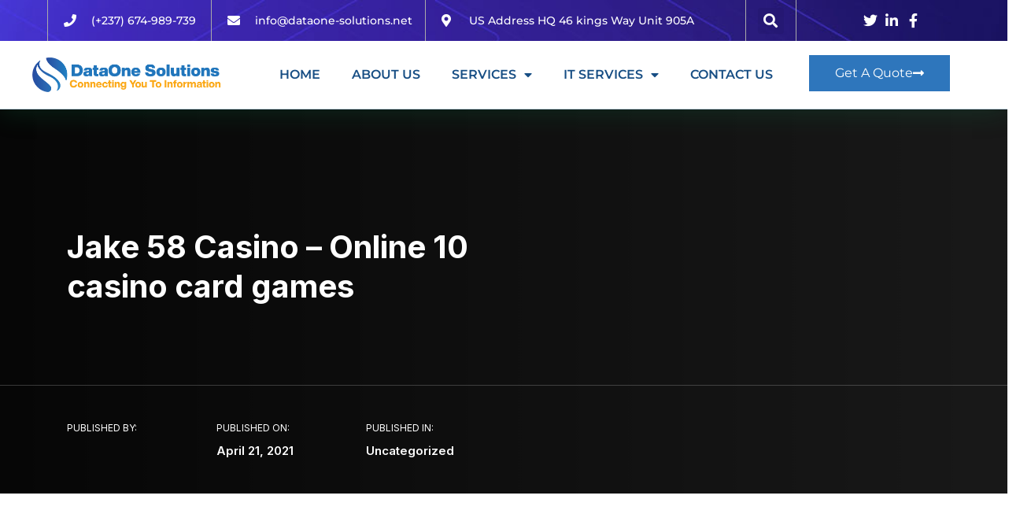

--- FILE ---
content_type: text/html; charset=UTF-8
request_url: https://dataone-solutions.net/jake-58-casino/
body_size: 26320
content:
<!DOCTYPE html><html lang="en-US"><head><meta charset="UTF-8"><meta name="viewport" content="width=device-width, initial-scale=1.0, viewport-fit=cover" /><title>Jake 58 Casino &#8211; Online 10 casino card games &#8211; DataOne Solutions</title><meta name='robots' content='max-image-preview:large' /><style>img:is([sizes="auto" i], [sizes^="auto," i]) { contain-intrinsic-size: 3000px 1500px }</style><link rel='dns-prefetch' href='//fonts.googleapis.com' /><link rel='preconnect' href='https://fonts.gstatic.com' crossorigin /><link rel="alternate" type="application/rss+xml" title="DataOne Solutions &raquo; Feed" href="https://dataone-solutions.net/feed/" /><link rel="alternate" type="application/rss+xml" title="DataOne Solutions &raquo; Comments Feed" href="https://dataone-solutions.net/comments/feed/" /><link data-optimized="2" rel="stylesheet" href="https://dataone-solutions.net/wp-content/litespeed/css/523cd7905c9316a60ea4ce3dd95368ab.css?ver=15843" /><style id='wp-block-library-theme-inline-css' type='text/css'>.wp-block-audio :where(figcaption){color:#555;font-size:13px;text-align:center}.is-dark-theme .wp-block-audio :where(figcaption){color:#ffffffa6}.wp-block-audio{margin:0 0 1em}.wp-block-code{border:1px solid #ccc;border-radius:4px;font-family:Menlo,Consolas,monaco,monospace;padding:.8em 1em}.wp-block-embed :where(figcaption){color:#555;font-size:13px;text-align:center}.is-dark-theme .wp-block-embed :where(figcaption){color:#ffffffa6}.wp-block-embed{margin:0 0 1em}.blocks-gallery-caption{color:#555;font-size:13px;text-align:center}.is-dark-theme .blocks-gallery-caption{color:#ffffffa6}:root :where(.wp-block-image figcaption){color:#555;font-size:13px;text-align:center}.is-dark-theme :root :where(.wp-block-image figcaption){color:#ffffffa6}.wp-block-image{margin:0 0 1em}.wp-block-pullquote{border-bottom:4px solid;border-top:4px solid;color:currentColor;margin-bottom:1.75em}.wp-block-pullquote cite,.wp-block-pullquote footer,.wp-block-pullquote__citation{color:currentColor;font-size:.8125em;font-style:normal;text-transform:uppercase}.wp-block-quote{border-left:.25em solid;margin:0 0 1.75em;padding-left:1em}.wp-block-quote cite,.wp-block-quote footer{color:currentColor;font-size:.8125em;font-style:normal;position:relative}.wp-block-quote:where(.has-text-align-right){border-left:none;border-right:.25em solid;padding-left:0;padding-right:1em}.wp-block-quote:where(.has-text-align-center){border:none;padding-left:0}.wp-block-quote.is-large,.wp-block-quote.is-style-large,.wp-block-quote:where(.is-style-plain){border:none}.wp-block-search .wp-block-search__label{font-weight:700}.wp-block-search__button{border:1px solid #ccc;padding:.375em .625em}:where(.wp-block-group.has-background){padding:1.25em 2.375em}.wp-block-separator.has-css-opacity{opacity:.4}.wp-block-separator{border:none;border-bottom:2px solid;margin-left:auto;margin-right:auto}.wp-block-separator.has-alpha-channel-opacity{opacity:1}.wp-block-separator:not(.is-style-wide):not(.is-style-dots){width:100px}.wp-block-separator.has-background:not(.is-style-dots){border-bottom:none;height:1px}.wp-block-separator.has-background:not(.is-style-wide):not(.is-style-dots){height:2px}.wp-block-table{margin:0 0 1em}.wp-block-table td,.wp-block-table th{word-break:normal}.wp-block-table :where(figcaption){color:#555;font-size:13px;text-align:center}.is-dark-theme .wp-block-table :where(figcaption){color:#ffffffa6}.wp-block-video :where(figcaption){color:#555;font-size:13px;text-align:center}.is-dark-theme .wp-block-video :where(figcaption){color:#ffffffa6}.wp-block-video{margin:0 0 1em}:root :where(.wp-block-template-part.has-background){margin-bottom:0;margin-top:0;padding:1.25em 2.375em}</style><style id='classic-theme-styles-inline-css' type='text/css'>/*! This file is auto-generated */
.wp-block-button__link{color:#fff;background-color:#32373c;border-radius:9999px;box-shadow:none;text-decoration:none;padding:calc(.667em + 2px) calc(1.333em + 2px);font-size:1.125em}.wp-block-file__button{background:#32373c;color:#fff;text-decoration:none}</style><style id='global-styles-inline-css' type='text/css'>:root{--wp--preset--aspect-ratio--square: 1;--wp--preset--aspect-ratio--4-3: 4/3;--wp--preset--aspect-ratio--3-4: 3/4;--wp--preset--aspect-ratio--3-2: 3/2;--wp--preset--aspect-ratio--2-3: 2/3;--wp--preset--aspect-ratio--16-9: 16/9;--wp--preset--aspect-ratio--9-16: 9/16;--wp--preset--color--black: #000000;--wp--preset--color--cyan-bluish-gray: #abb8c3;--wp--preset--color--white: #ffffff;--wp--preset--color--pale-pink: #f78da7;--wp--preset--color--vivid-red: #cf2e2e;--wp--preset--color--luminous-vivid-orange: #ff6900;--wp--preset--color--luminous-vivid-amber: #fcb900;--wp--preset--color--light-green-cyan: #7bdcb5;--wp--preset--color--vivid-green-cyan: #00d084;--wp--preset--color--pale-cyan-blue: #8ed1fc;--wp--preset--color--vivid-cyan-blue: #0693e3;--wp--preset--color--vivid-purple: #9b51e0;--wp--preset--gradient--vivid-cyan-blue-to-vivid-purple: linear-gradient(135deg,rgba(6,147,227,1) 0%,rgb(155,81,224) 100%);--wp--preset--gradient--light-green-cyan-to-vivid-green-cyan: linear-gradient(135deg,rgb(122,220,180) 0%,rgb(0,208,130) 100%);--wp--preset--gradient--luminous-vivid-amber-to-luminous-vivid-orange: linear-gradient(135deg,rgba(252,185,0,1) 0%,rgba(255,105,0,1) 100%);--wp--preset--gradient--luminous-vivid-orange-to-vivid-red: linear-gradient(135deg,rgba(255,105,0,1) 0%,rgb(207,46,46) 100%);--wp--preset--gradient--very-light-gray-to-cyan-bluish-gray: linear-gradient(135deg,rgb(238,238,238) 0%,rgb(169,184,195) 100%);--wp--preset--gradient--cool-to-warm-spectrum: linear-gradient(135deg,rgb(74,234,220) 0%,rgb(151,120,209) 20%,rgb(207,42,186) 40%,rgb(238,44,130) 60%,rgb(251,105,98) 80%,rgb(254,248,76) 100%);--wp--preset--gradient--blush-light-purple: linear-gradient(135deg,rgb(255,206,236) 0%,rgb(152,150,240) 100%);--wp--preset--gradient--blush-bordeaux: linear-gradient(135deg,rgb(254,205,165) 0%,rgb(254,45,45) 50%,rgb(107,0,62) 100%);--wp--preset--gradient--luminous-dusk: linear-gradient(135deg,rgb(255,203,112) 0%,rgb(199,81,192) 50%,rgb(65,88,208) 100%);--wp--preset--gradient--pale-ocean: linear-gradient(135deg,rgb(255,245,203) 0%,rgb(182,227,212) 50%,rgb(51,167,181) 100%);--wp--preset--gradient--electric-grass: linear-gradient(135deg,rgb(202,248,128) 0%,rgb(113,206,126) 100%);--wp--preset--gradient--midnight: linear-gradient(135deg,rgb(2,3,129) 0%,rgb(40,116,252) 100%);--wp--preset--font-size--small: 13px;--wp--preset--font-size--medium: 20px;--wp--preset--font-size--large: 36px;--wp--preset--font-size--x-large: 42px;--wp--preset--spacing--20: 0.44rem;--wp--preset--spacing--30: 0.67rem;--wp--preset--spacing--40: 1rem;--wp--preset--spacing--50: 1.5rem;--wp--preset--spacing--60: 2.25rem;--wp--preset--spacing--70: 3.38rem;--wp--preset--spacing--80: 5.06rem;--wp--preset--shadow--natural: 6px 6px 9px rgba(0, 0, 0, 0.2);--wp--preset--shadow--deep: 12px 12px 50px rgba(0, 0, 0, 0.4);--wp--preset--shadow--sharp: 6px 6px 0px rgba(0, 0, 0, 0.2);--wp--preset--shadow--outlined: 6px 6px 0px -3px rgba(255, 255, 255, 1), 6px 6px rgba(0, 0, 0, 1);--wp--preset--shadow--crisp: 6px 6px 0px rgba(0, 0, 0, 1);}:where(.is-layout-flex){gap: 0.5em;}:where(.is-layout-grid){gap: 0.5em;}body .is-layout-flex{display: flex;}.is-layout-flex{flex-wrap: wrap;align-items: center;}.is-layout-flex > :is(*, div){margin: 0;}body .is-layout-grid{display: grid;}.is-layout-grid > :is(*, div){margin: 0;}:where(.wp-block-columns.is-layout-flex){gap: 2em;}:where(.wp-block-columns.is-layout-grid){gap: 2em;}:where(.wp-block-post-template.is-layout-flex){gap: 1.25em;}:where(.wp-block-post-template.is-layout-grid){gap: 1.25em;}.has-black-color{color: var(--wp--preset--color--black) !important;}.has-cyan-bluish-gray-color{color: var(--wp--preset--color--cyan-bluish-gray) !important;}.has-white-color{color: var(--wp--preset--color--white) !important;}.has-pale-pink-color{color: var(--wp--preset--color--pale-pink) !important;}.has-vivid-red-color{color: var(--wp--preset--color--vivid-red) !important;}.has-luminous-vivid-orange-color{color: var(--wp--preset--color--luminous-vivid-orange) !important;}.has-luminous-vivid-amber-color{color: var(--wp--preset--color--luminous-vivid-amber) !important;}.has-light-green-cyan-color{color: var(--wp--preset--color--light-green-cyan) !important;}.has-vivid-green-cyan-color{color: var(--wp--preset--color--vivid-green-cyan) !important;}.has-pale-cyan-blue-color{color: var(--wp--preset--color--pale-cyan-blue) !important;}.has-vivid-cyan-blue-color{color: var(--wp--preset--color--vivid-cyan-blue) !important;}.has-vivid-purple-color{color: var(--wp--preset--color--vivid-purple) !important;}.has-black-background-color{background-color: var(--wp--preset--color--black) !important;}.has-cyan-bluish-gray-background-color{background-color: var(--wp--preset--color--cyan-bluish-gray) !important;}.has-white-background-color{background-color: var(--wp--preset--color--white) !important;}.has-pale-pink-background-color{background-color: var(--wp--preset--color--pale-pink) !important;}.has-vivid-red-background-color{background-color: var(--wp--preset--color--vivid-red) !important;}.has-luminous-vivid-orange-background-color{background-color: var(--wp--preset--color--luminous-vivid-orange) !important;}.has-luminous-vivid-amber-background-color{background-color: var(--wp--preset--color--luminous-vivid-amber) !important;}.has-light-green-cyan-background-color{background-color: var(--wp--preset--color--light-green-cyan) !important;}.has-vivid-green-cyan-background-color{background-color: var(--wp--preset--color--vivid-green-cyan) !important;}.has-pale-cyan-blue-background-color{background-color: var(--wp--preset--color--pale-cyan-blue) !important;}.has-vivid-cyan-blue-background-color{background-color: var(--wp--preset--color--vivid-cyan-blue) !important;}.has-vivid-purple-background-color{background-color: var(--wp--preset--color--vivid-purple) !important;}.has-black-border-color{border-color: var(--wp--preset--color--black) !important;}.has-cyan-bluish-gray-border-color{border-color: var(--wp--preset--color--cyan-bluish-gray) !important;}.has-white-border-color{border-color: var(--wp--preset--color--white) !important;}.has-pale-pink-border-color{border-color: var(--wp--preset--color--pale-pink) !important;}.has-vivid-red-border-color{border-color: var(--wp--preset--color--vivid-red) !important;}.has-luminous-vivid-orange-border-color{border-color: var(--wp--preset--color--luminous-vivid-orange) !important;}.has-luminous-vivid-amber-border-color{border-color: var(--wp--preset--color--luminous-vivid-amber) !important;}.has-light-green-cyan-border-color{border-color: var(--wp--preset--color--light-green-cyan) !important;}.has-vivid-green-cyan-border-color{border-color: var(--wp--preset--color--vivid-green-cyan) !important;}.has-pale-cyan-blue-border-color{border-color: var(--wp--preset--color--pale-cyan-blue) !important;}.has-vivid-cyan-blue-border-color{border-color: var(--wp--preset--color--vivid-cyan-blue) !important;}.has-vivid-purple-border-color{border-color: var(--wp--preset--color--vivid-purple) !important;}.has-vivid-cyan-blue-to-vivid-purple-gradient-background{background: var(--wp--preset--gradient--vivid-cyan-blue-to-vivid-purple) !important;}.has-light-green-cyan-to-vivid-green-cyan-gradient-background{background: var(--wp--preset--gradient--light-green-cyan-to-vivid-green-cyan) !important;}.has-luminous-vivid-amber-to-luminous-vivid-orange-gradient-background{background: var(--wp--preset--gradient--luminous-vivid-amber-to-luminous-vivid-orange) !important;}.has-luminous-vivid-orange-to-vivid-red-gradient-background{background: var(--wp--preset--gradient--luminous-vivid-orange-to-vivid-red) !important;}.has-very-light-gray-to-cyan-bluish-gray-gradient-background{background: var(--wp--preset--gradient--very-light-gray-to-cyan-bluish-gray) !important;}.has-cool-to-warm-spectrum-gradient-background{background: var(--wp--preset--gradient--cool-to-warm-spectrum) !important;}.has-blush-light-purple-gradient-background{background: var(--wp--preset--gradient--blush-light-purple) !important;}.has-blush-bordeaux-gradient-background{background: var(--wp--preset--gradient--blush-bordeaux) !important;}.has-luminous-dusk-gradient-background{background: var(--wp--preset--gradient--luminous-dusk) !important;}.has-pale-ocean-gradient-background{background: var(--wp--preset--gradient--pale-ocean) !important;}.has-electric-grass-gradient-background{background: var(--wp--preset--gradient--electric-grass) !important;}.has-midnight-gradient-background{background: var(--wp--preset--gradient--midnight) !important;}.has-small-font-size{font-size: var(--wp--preset--font-size--small) !important;}.has-medium-font-size{font-size: var(--wp--preset--font-size--medium) !important;}.has-large-font-size{font-size: var(--wp--preset--font-size--large) !important;}.has-x-large-font-size{font-size: var(--wp--preset--font-size--x-large) !important;}
:where(.wp-block-post-template.is-layout-flex){gap: 1.25em;}:where(.wp-block-post-template.is-layout-grid){gap: 1.25em;}
:where(.wp-block-columns.is-layout-flex){gap: 2em;}:where(.wp-block-columns.is-layout-grid){gap: 2em;}
:root :where(.wp-block-pullquote){font-size: 1.5em;line-height: 1.6;}</style><style id='woocommerce-inline-inline-css' type='text/css'>.woocommerce form .form-row .required { visibility: visible; }</style><link rel='stylesheet' id='radiantthemes-dynamic-css' href='https://dataone-solutions.net/wp-content/themes/ryse/assets/css/radiantthemes-dynamic.css' type='text/css' media='all' /><link rel="preload" as="style" href="https://fonts.googleapis.com/css?family=Inter:400,700,600%7CPoppins:500&#038;display=swap&#038;ver=1670066544" /><link rel="stylesheet" href="https://fonts.googleapis.com/css?family=Inter:400,700,600%7CPoppins:500&#038;display=swap&#038;ver=1670066544" media="print" onload="this.media='all'"><noscript><link rel="stylesheet" href="https://fonts.googleapis.com/css?family=Inter:400,700,600%7CPoppins:500&#038;display=swap&#038;ver=1670066544" /></noscript> <script type="text/javascript" src="https://dataone-solutions.net/wp-includes/js/jquery/jquery.min.js" id="jquery-core-js"></script> <script type="text/javascript" id="wc-add-to-cart-js-extra" src="[data-uri]" defer></script> <script type="text/javascript" id="woocommerce-js-extra" src="[data-uri]" defer></script> <link rel="https://api.w.org/" href="https://dataone-solutions.net/wp-json/" /><link rel="alternate" title="JSON" type="application/json" href="https://dataone-solutions.net/wp-json/wp/v2/posts/16490" /><link rel="EditURI" type="application/rsd+xml" title="RSD" href="https://dataone-solutions.net/xmlrpc.php?rsd" /><meta name="generator" content="WordPress 6.8.3" /><meta name="generator" content="WooCommerce 10.4.3" /><link rel="canonical" href="https://dataone-solutions.net/jake-58-casino/" /><link rel='shortlink' href='https://dataone-solutions.net/?p=16490' /><link rel="alternate" title="oEmbed (JSON)" type="application/json+oembed" href="https://dataone-solutions.net/wp-json/oembed/1.0/embed?url=https%3A%2F%2Fdataone-solutions.net%2Fjake-58-casino%2F" /><link rel="alternate" title="oEmbed (XML)" type="text/xml+oembed" href="https://dataone-solutions.net/wp-json/oembed/1.0/embed?url=https%3A%2F%2Fdataone-solutions.net%2Fjake-58-casino%2F&#038;format=xml" /><meta name="generator" content="Redux 4.5.9" /><style type='text/css'>.ae_data .elementor-editor-element-setting {
            display:none !important;
            }</style><noscript><style>.woocommerce-product-gallery{ opacity: 1 !important; }</style></noscript><meta name="generator" content="Elementor 3.33.4; features: additional_custom_breakpoints; settings: css_print_method-external, google_font-enabled, font_display-auto"><link rel="preconnect" href="//code.tidio.co"><style>.e-con.e-parent:nth-of-type(n+4):not(.e-lazyloaded):not(.e-no-lazyload),
				.e-con.e-parent:nth-of-type(n+4):not(.e-lazyloaded):not(.e-no-lazyload) * {
					background-image: none !important;
				}
				@media screen and (max-height: 1024px) {
					.e-con.e-parent:nth-of-type(n+3):not(.e-lazyloaded):not(.e-no-lazyload),
					.e-con.e-parent:nth-of-type(n+3):not(.e-lazyloaded):not(.e-no-lazyload) * {
						background-image: none !important;
					}
				}
				@media screen and (max-height: 640px) {
					.e-con.e-parent:nth-of-type(n+2):not(.e-lazyloaded):not(.e-no-lazyload),
					.e-con.e-parent:nth-of-type(n+2):not(.e-lazyloaded):not(.e-no-lazyload) * {
						background-image: none !important;
					}
				}</style><link rel="icon" href="https://dataone-solutions.net/wp-content/uploads/2021/04/cropped-dataone-favicon-32x32.png" sizes="32x32" /><link rel="icon" href="https://dataone-solutions.net/wp-content/uploads/2021/04/cropped-dataone-favicon-192x192.png" sizes="192x192" /><link rel="apple-touch-icon" href="https://dataone-solutions.net/wp-content/uploads/2021/04/cropped-dataone-favicon-180x180.png" /><meta name="msapplication-TileImage" content="https://dataone-solutions.net/wp-content/uploads/2021/04/cropped-dataone-favicon-270x270.png" /><style id="ryse_theme_option-dynamic-css" title="dynamic-css" class="redux-options-output">.wraper_header.style-six-a .wraper_header_main{background-color:rgba(255,255,255,0.01);}.wraper_header.style-six-a .wraper_header_main .nav > [class*="menu-"] > ul.menu > li > a{line-height:28px;color:#ffffff;font-size:15px;}.wraper_header.style-six-a .wraper_header_main .nav > [class*="menu-"] > ul.menu > li > a:before{background-color:rgba(241,88,141,0);}.wraper_header.style-six-a .nav > [class*="menu-"] > ul.menu > li > ul, .wraper_header.style-six-a .nav > [class*="menu-"] > ul.menu > li > ul > li > ul, .wraper_header.style-six-a .nav > [class*="menu-"] > ul.menu > li > ul > li > ul > li > ul, .wraper_header.style-six-a .nav > [class*="menu-"] > ul.menu > li > ul > li > ul > li > ul li ul, .wraper_header.style-six-a .rt-mega-menu{background-color:#ffffff;}.wraper_header.style-six-a .nav > [class*="menu-"] > ul.menu > li > ul > li > a, .wraper_header.style-six-a .nav > [class*="menu-"] > ul.menu > li > ul > li > ul > li > a, .wraper_header.style-six-a .nav > [class*="menu-"] > ul.menu > li > ul > li > ul > li > ul > li > a, .wraper_header.style-six-a .nav > [class*="menu-"] > ul.menu > li > ul > li > ul > li > ul > li ul li a{text-align:left;line-height:28px;color:#0a0a0a;font-size:15px;}.wraper_header.style-six-a .wraper_header_main .header_main_action ul > .header-flyout-phone i{color:#ff4249;}.wraper_header.style-six-a .wraper_header_main .header_main_action ul > .header-flyout-phone span{color:#ffffff;}.wraper_header.style-six-a .wraper_header_main .header-responsive-nav{color:#ffffff;}body[data-header-style="header-style-six-a"] #mobile-menu{background-color:#191919;}body[data-header-style="header-style-six-a"] .mobile-menu-nav{text-transform:capitalize;line-height:28px;letter-spacing:0.5px;color:#0a0a0a;font-size:15px;}.wraper_header.style-six-a .is-sticky .wraper_header_main, .wraper_header.style-six-a .wraper_header_main.radiantthemes-sticky-style-two.i-am-delayed-sticky{background-color:#ffffff;}.wraper_header.style-six-a .is-sticky .wraper_header_main .nav > [class*="menu-"] > ul.menu > li > a, .wraper_header.style-six-a .wraper_header_main.radiantthemes-sticky-style-two.i-am-delayed-sticky .nav > [class*="menu-"] > ul.menu > li > a{color:#030712;}.wraper_header.style-six-a .is-sticky .wraper_header_main .header_main_action ul > li.header-cart-bar > .header-cart-bar-icon, .wraper_header.style-six-a .wraper_header_main.radiantthemes-sticky-style-two.i-am-delayed-sticky .header_main_action ul > li.header-cart-bar > .header-cart-bar-icon{color:#ff4249;}.wraper_header.style-six-a .is-sticky .wraper_header_main .header_main_action ul > li i, .wraper_header.style-six-a .wraper_header_main.radiantthemes-sticky-style-two.i-am-delayed-sticky .header_main_action ul > .header-flyout-phone  i{color:#030712;}.wraper_header.style-six-a .is-sticky .wraper_header_main .header_main_action ul > li i, .wraper_header.style-six-a .wraper_header_main.radiantthemes-sticky-style-two.i-am-delayed-sticky .header_main_action ul > .header-flyout-phone  span{color:#000000;}.wraper_header.style-six-a .is-sticky .wraper_header_main .header_main_action ul > li i, .wraper_header.style-six-a .wraper_header_main.radiantthemes-sticky-style-two.i-am-delayed-sticky .header_main_action ul > li i{color:#030712;}.wraper_header.style-six-a .is-sticky .wraper_header_main .header-responsive-nav, .wraper_header.style-six-a .wraper_header_main.radiantthemes-sticky-style-two.i-am-delayed-sticky .header-responsive-nav{color:#030712;}.wraper_header.style-fifteen-a .wraper_header_top{background-color:#1e3497;}.wraper_header.style-fifteen-a .wraper_header_top .header_top .header_top_item .header-calltoaction .btn.user-login{color:#eff0ff;}.wraper_header.style-fifteen-a .wraper_header_top .header_top .header_top_item .header-calltoaction .btn.user-lang{color:#eff0ff;}.wraper_header.style-fifteen-a .wraper_header_main{background-color:#ffffff;}.wraper_header.style-fifteen-a .is-sticky .wraper_header_main, .wraper_header.style-fifteen-a .wraper_header_main.radiantthemes-sticky-style-two.i-am-delayed-sticky{background-color:#ffffff;}.wraper_header.style-fifteen-a .wraper_header_main .nav > [class*="menu-"] > ul.menu > li > a{line-height:28px;color:#1E1765;font-size:15px;}.wraper_header.style-fifteen-a .nav > [class*="menu-"] > ul.menu > li > ul, .wraper_header.style-fifteen-a .nav > [class*="menu-"] > ul.menu > li > ul > li > ul, .wraper_header.style-fifteen-a .nav > [class*="menu-"] > ul.menu > li > ul > li > ul > li > ul, .wraper_header.style-fifteen-a .nav > [class*="menu-"] > ul.menu > li > ul > li > ul > li > ul li ul, .wraper_header.style-fifteen-a .rt-mega-menu{background-color:#ffffff;}.wraper_header.style-fifteen-a .nav > [class*="menu-"] > ul.menu > li > ul > li > a, .wraper_header.style-fifteen-a .nav > [class*="menu-"] > ul.menu > li > ul > li > ul > li > a, .wraper_header.style-fifteen-a .nav > [class*="menu-"] > ul.menu > li > ul > li > ul > li > ul > li > a, .wraper_header.style-fifteen-a .nav > [class*="menu-"] > ul.menu > li > ul > li > ul > li > ul > li ul li a{text-align:left;line-height:28px;color:#1E1765;font-size:15px;}.wraper_header.style-fifteen-a .wraper_header_main .nav > [class*="menu-"] > ul.menu > li > a:before{background-color:#ffbb3c;}.wraper_header.style-fifteen-a .wraper_header_main .header_main_action ul > li span.ti-search{color:#1e1765;}.header-cart-bar-icon .fa.fa-shopping-basket{color:#1E1765;}.wraper_header.style-fifteen-a .cart-count{background-color:#ff3d5a;}.wraper_header.style-fifteen-a .wraper_header_main .header-responsive-nav .ti-menu{color:#010101;}body[data-header-style="header-style-fifteen-a"] #mobile-menu{background-color:#ffffff;}body[data-header-style="header-style-fifteen-a"] .mobile-menu-nav{text-transform:capitalize;line-height:28px;letter-spacing:0.5px;color:#000;font-size:15px;}.wraper_header.style-fifteen-b .wraper_header_top{background-color:#1e3497;}.wraper_header.style-fifteen-b .is-sticky .wraper_header_main, .wraper_header.style-fifteen-b .wraper_header_main.radiantthemes-sticky-style-two.i-am-delayed-sticky{background-color:#ffffff;}.wraper_header.style-fifteen-b .wraper_header_main .nav > [class*="menu-"] > ul.menu > li > a{line-height:28px;color:#1e1765;font-size:15px;}.wraper_header.style-fifteen-b .nav > [class*="menu-"] > ul.menu > li > ul, .wraper_header.style-fifteen-b .nav > [class*="menu-"] > ul.menu > li > ul > li > ul, .wraper_header.style-fifteen-b .nav > [class*="menu-"] > ul.menu > li > ul > li > ul > li > ul, .wraper_header.style-fifteen-b .nav > [class*="menu-"] > ul.menu > li > ul > li > ul > li > ul li ul, .wraper_header.style-fifteen-b .rt-mega-menu{background-color:#ffffff;}.wraper_header.style-fifteen-b .nav > [class*="menu-"] > ul.menu > li > ul > li > a, .wraper_header.style-fifteen-b .nav > [class*="menu-"] > ul.menu > li > ul > li > ul > li > a, .wraper_header.style-fifteen-b .nav > [class*="menu-"] > ul.menu > li > ul > li > ul > li > ul > li > a, .wraper_header.style-fifteen-b .nav > [class*="menu-"] > ul.menu > li > ul > li > ul > li > ul > li ul li a{text-align:left;line-height:28px;color:#1e1765;font-size:15px;}.wraper_header.style-fifteen-b .wraper_header_main .nav > [class*="menu-"] > ul.menu > li > a:before{background-color:#ffbb3c;}.wraper_header.style-fifteen-b .wraper_header_main .header_main_action ul > li span.ti-search{color:#1e1765;}.header-cart-bar-icon .fa.fa-shopping-basket{color:#1e1765;}.wraper_header.style-fifteen-b .cart-count{background-color:#ff3d5a;}.wraper_header.style-fifteen-b .wraper_header_main .header-responsive-nav .ti-menu{color:#010101;}body[data-header-style="header-style-fifteen-b"] #mobile-menu{background-color:#ffffff;}body[data-header-style="header-style-fifteen-b"] .mobile-menu-nav{text-transform:capitalize;line-height:28px;letter-spacing:0.5px;color:#0a0a0a;font-size:15px;}.wraper_header.style-eightteen .wraper_header_top{background-color:#090d19;}.wraper_header.style-eightteen .wraper_header_main .nav > [class*="menu-"] > ul.menu > li > a{font-family:Poppins;line-height:28px;font-weight:500;font-style:normal;color:#ffffff;font-size:15px;}.wraper_header.style-eightteen .nav > [class*="menu-"] > ul.menu > li > ul, .wraper_header.style-eightteen .nav > [class*="menu-"] > ul.menu > li > ul > li > ul, .wraper_header.style-eightteen .nav > [class*="menu-"] > ul.menu > li > ul > li > ul > li > ul, .wraper_header.style-eightteen .nav > [class*="menu-"] > ul.menu > li > ul > li > ul > li > ul li ul, .wraper_header.style-eightteen .rt-mega-menu{background-color:#ffffff;}.wraper_header.style-eightteen .nav > [class*="menu-"] > ul.menu > li > ul > li > a, .wraper_header.style-eightteen .nav > [class*="menu-"] > ul.menu > li > ul > li > ul > li > a, .wraper_header.style-eightteen .nav > [class*="menu-"] > ul.menu > li > ul > li > ul > li > ul > li > a, .wraper_header.style-eightteen .nav > [class*="menu-"] > ul.menu > li > ul > li > ul > li > ul > li ul li a{font-family:Poppins;text-align:left;line-height:28px;font-weight:500;font-style:normal;color:#252525;font-size:15px;}.wraper_header.style-eightteen .wraper_header_main .nav > [class*="menu-"] > ul.menu > li > a:before{background-color:#ffbb3c;}.wraper_header.style-eightteen .wraper_header_main .header_main_action ul > li span.ti-search{color:#ffbb3c;}.header-cart-bar-icon .fa.fa-shopping-basket{color:#ffbb3c;}.wraper_header.style-eightteen .cart-count{background-color:#ffbb3c;}.wraper_header.style-eightteen .wraper_header_main .header-responsive-nav .ti-menu{color:#010101;}body[data-header-style="header-style-eightteen"] #mobile-menu{background-color:#010101;}body[data-header-style="header-style-eightteen"] .mobile-menu-nav{font-family:Poppins;text-align:left;line-height:28px;letter-spacing:0.5px;font-weight:500;font-style:normal;color:#ffffff;font-size:15px;}</style></head><body class="wp-singular post-template-default single single-post postid-16490 single-format-standard wp-embed-responsive wp-theme-ryse theme-ryse woocommerce-no-js radiantthemes radiantthemes-ryse elementor-default elementor-kit-8880"><div data-elementor-type="header" data-elementor-id="15329" class="elementor elementor-15329 elementor-location-header" data-elementor-post-type="elementor_library"><section class="elementor-section elementor-top-section elementor-element elementor-element-27d696ed elementor-section-full_width elementor-section-height-default elementor-section-height-default" data-id="27d696ed" data-element_type="section" id="header_pop" data-settings="{&quot;jet_parallax_layout_list&quot;:[{&quot;_id&quot;:&quot;85f6f49&quot;,&quot;jet_parallax_layout_image&quot;:{&quot;url&quot;:&quot;&quot;,&quot;id&quot;:&quot;&quot;,&quot;size&quot;:&quot;&quot;},&quot;jet_parallax_layout_image_tablet&quot;:{&quot;url&quot;:&quot;&quot;,&quot;id&quot;:&quot;&quot;,&quot;size&quot;:&quot;&quot;},&quot;jet_parallax_layout_image_mobile&quot;:{&quot;url&quot;:&quot;&quot;,&quot;id&quot;:&quot;&quot;,&quot;size&quot;:&quot;&quot;},&quot;jet_parallax_layout_speed&quot;:{&quot;unit&quot;:&quot;%&quot;,&quot;size&quot;:50,&quot;sizes&quot;:[]},&quot;jet_parallax_layout_type&quot;:&quot;scroll&quot;,&quot;jet_parallax_layout_direction&quot;:null,&quot;jet_parallax_layout_fx_direction&quot;:null,&quot;jet_parallax_layout_z_index&quot;:&quot;&quot;,&quot;jet_parallax_layout_bg_x&quot;:50,&quot;jet_parallax_layout_bg_x_tablet&quot;:&quot;&quot;,&quot;jet_parallax_layout_bg_x_mobile&quot;:&quot;&quot;,&quot;jet_parallax_layout_bg_y&quot;:50,&quot;jet_parallax_layout_bg_y_tablet&quot;:&quot;&quot;,&quot;jet_parallax_layout_bg_y_mobile&quot;:&quot;&quot;,&quot;jet_parallax_layout_bg_size&quot;:&quot;auto&quot;,&quot;jet_parallax_layout_bg_size_tablet&quot;:&quot;&quot;,&quot;jet_parallax_layout_bg_size_mobile&quot;:&quot;&quot;,&quot;jet_parallax_layout_animation_prop&quot;:&quot;transform&quot;,&quot;jet_parallax_layout_on&quot;:[&quot;desktop&quot;,&quot;tablet&quot;]}],&quot;background_background&quot;:&quot;classic&quot;}"><div class="elementor-container elementor-column-gap-no"><div class="elementor-column elementor-col-100 elementor-top-column elementor-element elementor-element-26810b41" data-id="26810b41" data-element_type="column"><div class="elementor-widget-wrap elementor-element-populated"><section class="elementor-section elementor-inner-section elementor-element elementor-element-2baa4209 elementor-reverse-mobile elementor-hidden-tablet elementor-section-boxed elementor-section-height-default elementor-section-height-default" data-id="2baa4209" data-element_type="section" data-settings="{&quot;background_background&quot;:&quot;classic&quot;,&quot;jet_parallax_layout_list&quot;:[{&quot;_id&quot;:&quot;d4176a3&quot;,&quot;jet_parallax_layout_image&quot;:{&quot;url&quot;:&quot;&quot;,&quot;id&quot;:&quot;&quot;,&quot;size&quot;:&quot;&quot;},&quot;jet_parallax_layout_image_tablet&quot;:{&quot;url&quot;:&quot;&quot;,&quot;id&quot;:&quot;&quot;,&quot;size&quot;:&quot;&quot;},&quot;jet_parallax_layout_image_mobile&quot;:{&quot;url&quot;:&quot;&quot;,&quot;id&quot;:&quot;&quot;,&quot;size&quot;:&quot;&quot;},&quot;jet_parallax_layout_speed&quot;:{&quot;unit&quot;:&quot;%&quot;,&quot;size&quot;:50,&quot;sizes&quot;:[]},&quot;jet_parallax_layout_type&quot;:&quot;scroll&quot;,&quot;jet_parallax_layout_direction&quot;:null,&quot;jet_parallax_layout_fx_direction&quot;:null,&quot;jet_parallax_layout_z_index&quot;:&quot;&quot;,&quot;jet_parallax_layout_bg_x&quot;:50,&quot;jet_parallax_layout_bg_x_tablet&quot;:&quot;&quot;,&quot;jet_parallax_layout_bg_x_mobile&quot;:&quot;&quot;,&quot;jet_parallax_layout_bg_y&quot;:50,&quot;jet_parallax_layout_bg_y_tablet&quot;:&quot;&quot;,&quot;jet_parallax_layout_bg_y_mobile&quot;:&quot;&quot;,&quot;jet_parallax_layout_bg_size&quot;:&quot;auto&quot;,&quot;jet_parallax_layout_bg_size_tablet&quot;:&quot;&quot;,&quot;jet_parallax_layout_bg_size_mobile&quot;:&quot;&quot;,&quot;jet_parallax_layout_animation_prop&quot;:&quot;transform&quot;,&quot;jet_parallax_layout_on&quot;:[&quot;desktop&quot;,&quot;tablet&quot;]}]}"><div class="elementor-background-overlay"></div><div class="elementor-container elementor-column-gap-default"><div class="elementor-column elementor-col-20 elementor-inner-column elementor-element elementor-element-5c821de3 elementor-hidden-phone" data-id="5c821de3" data-element_type="column"><div class="elementor-widget-wrap elementor-element-populated"><div class="elementor-element elementor-element-6e3f494a elementor-icon-list--layout-inline elementor-align-left elementor-mobile-align-center elementor-list-item-link-full_width elementor-widget elementor-widget-icon-list" data-id="6e3f494a" data-element_type="widget" data-widget_type="icon-list.default"><div class="elementor-widget-container"><ul class="elementor-icon-list-items elementor-inline-items"><li class="elementor-icon-list-item elementor-inline-item">
<span class="elementor-icon-list-icon">
<i aria-hidden="true" class="fas fa-phone"></i>						</span>
<span class="elementor-icon-list-text">(+237) 674-989-739</span></li></ul></div></div></div></div><div class="elementor-column elementor-col-20 elementor-inner-column elementor-element elementor-element-131f2e7 elementor-hidden-phone" data-id="131f2e7" data-element_type="column"><div class="elementor-widget-wrap elementor-element-populated"><div class="elementor-element elementor-element-7fe25fb7 elementor-icon-list--layout-inline elementor-align-left elementor-mobile-align-center elementor-list-item-link-full_width elementor-widget elementor-widget-icon-list" data-id="7fe25fb7" data-element_type="widget" data-widget_type="icon-list.default"><div class="elementor-widget-container"><ul class="elementor-icon-list-items elementor-inline-items"><li class="elementor-icon-list-item elementor-inline-item">
<span class="elementor-icon-list-icon">
<i aria-hidden="true" class="fas fa-envelope"></i>						</span>
<span class="elementor-icon-list-text">info@dataone-solutions.net</span></li></ul></div></div></div></div><div class="elementor-column elementor-col-20 elementor-inner-column elementor-element elementor-element-2447cbf5 elementor-hidden-phone" data-id="2447cbf5" data-element_type="column"><div class="elementor-widget-wrap elementor-element-populated"><div class="elementor-element elementor-element-32850d99 elementor-icon-list--layout-inline elementor-align-left elementor-mobile-align-center elementor-list-item-link-full_width elementor-widget elementor-widget-icon-list" data-id="32850d99" data-element_type="widget" data-widget_type="icon-list.default"><div class="elementor-widget-container"><ul class="elementor-icon-list-items elementor-inline-items"><li class="elementor-icon-list-item elementor-inline-item">
<span class="elementor-icon-list-icon">
<i aria-hidden="true" class="fas fa-map-marker-alt"></i>						</span>
<span class="elementor-icon-list-text">US Address HQ 46 kings Way Unit 905A </span></li></ul></div></div></div></div><div class="elementor-column elementor-col-20 elementor-inner-column elementor-element elementor-element-63a8e97b" data-id="63a8e97b" data-element_type="column"><div class="elementor-widget-wrap elementor-element-populated"><div class="elementor-element elementor-element-2090c7f9 elementor-search-form--skin-full_screen elementor-widget elementor-widget-search-form" data-id="2090c7f9" data-element_type="widget" data-settings="{&quot;skin&quot;:&quot;full_screen&quot;}" data-widget_type="search-form.default"><div class="elementor-widget-container">
<search role="search"><form class="elementor-search-form" action="https://dataone-solutions.net" method="get"><div class="elementor-search-form__toggle" role="button" tabindex="0" aria-label="Search">
<i aria-hidden="true" class="fas fa-search"></i></div><div class="elementor-search-form__container">
<label class="elementor-screen-only" for="elementor-search-form-2090c7f9">Search</label>
<input id="elementor-search-form-2090c7f9" placeholder="Search..." class="elementor-search-form__input" type="search" name="s" value=""><div class="dialog-lightbox-close-button dialog-close-button" role="button" tabindex="0" aria-label="Close this search box.">
<i aria-hidden="true" class="eicon-close"></i></div></div></form>
</search></div></div></div></div><div class="elementor-column elementor-col-20 elementor-inner-column elementor-element elementor-element-144b6e8c" data-id="144b6e8c" data-element_type="column"><div class="elementor-widget-wrap elementor-element-populated"><div class="elementor-element elementor-element-42b8a0d0 elementor-icon-list--layout-inline elementor-align-center elementor-mobile-align-left elementor-list-item-link-full_width elementor-widget elementor-widget-icon-list" data-id="42b8a0d0" data-element_type="widget" data-widget_type="icon-list.default"><div class="elementor-widget-container"><ul class="elementor-icon-list-items elementor-inline-items"><li class="elementor-icon-list-item elementor-inline-item">
<a href="https://twitter.com/"><span class="elementor-icon-list-icon">
<i aria-hidden="true" class="fab fa-twitter"></i>						</span>
<span class="elementor-icon-list-text"></span>
</a></li><li class="elementor-icon-list-item elementor-inline-item">
<a href="https://www.linkedin.com/"><span class="elementor-icon-list-icon">
<i aria-hidden="true" class="fab fa-linkedin-in"></i>						</span>
<span class="elementor-icon-list-text"></span>
</a></li><li class="elementor-icon-list-item elementor-inline-item">
<a href="https://www.facebook.com/"><span class="elementor-icon-list-icon">
<i aria-hidden="true" class="fab fa-facebook-f"></i>						</span>
<span class="elementor-icon-list-text"></span>
</a></li></ul></div></div></div></div></div></section><section class="elementor-section elementor-inner-section elementor-element elementor-element-1c4f8d3a elementor-section-boxed elementor-section-height-default elementor-section-height-default" data-id="1c4f8d3a" data-element_type="section" data-settings="{&quot;background_background&quot;:&quot;classic&quot;,&quot;jet_parallax_layout_list&quot;:[{&quot;_id&quot;:&quot;1c0adfa&quot;,&quot;jet_parallax_layout_image&quot;:{&quot;url&quot;:&quot;&quot;,&quot;id&quot;:&quot;&quot;,&quot;size&quot;:&quot;&quot;},&quot;jet_parallax_layout_image_tablet&quot;:{&quot;url&quot;:&quot;&quot;,&quot;id&quot;:&quot;&quot;,&quot;size&quot;:&quot;&quot;},&quot;jet_parallax_layout_image_mobile&quot;:{&quot;url&quot;:&quot;&quot;,&quot;id&quot;:&quot;&quot;,&quot;size&quot;:&quot;&quot;},&quot;jet_parallax_layout_speed&quot;:{&quot;unit&quot;:&quot;%&quot;,&quot;size&quot;:50,&quot;sizes&quot;:[]},&quot;jet_parallax_layout_type&quot;:&quot;scroll&quot;,&quot;jet_parallax_layout_direction&quot;:null,&quot;jet_parallax_layout_fx_direction&quot;:null,&quot;jet_parallax_layout_z_index&quot;:&quot;&quot;,&quot;jet_parallax_layout_bg_x&quot;:50,&quot;jet_parallax_layout_bg_x_tablet&quot;:&quot;&quot;,&quot;jet_parallax_layout_bg_x_mobile&quot;:&quot;&quot;,&quot;jet_parallax_layout_bg_y&quot;:50,&quot;jet_parallax_layout_bg_y_tablet&quot;:&quot;&quot;,&quot;jet_parallax_layout_bg_y_mobile&quot;:&quot;&quot;,&quot;jet_parallax_layout_bg_size&quot;:&quot;auto&quot;,&quot;jet_parallax_layout_bg_size_tablet&quot;:&quot;&quot;,&quot;jet_parallax_layout_bg_size_mobile&quot;:&quot;&quot;,&quot;jet_parallax_layout_animation_prop&quot;:&quot;transform&quot;,&quot;jet_parallax_layout_on&quot;:[&quot;desktop&quot;,&quot;tablet&quot;]}],&quot;sticky&quot;:&quot;top&quot;,&quot;sticky_on&quot;:[&quot;desktop&quot;,&quot;tablet&quot;,&quot;mobile&quot;],&quot;sticky_offset&quot;:0,&quot;sticky_effects_offset&quot;:0,&quot;sticky_anchor_link_offset&quot;:0}"><div class="elementor-container elementor-column-gap-default"><div class="elementor-column elementor-col-33 elementor-inner-column elementor-element elementor-element-41ca0f9e" data-id="41ca0f9e" data-element_type="column"><div class="elementor-widget-wrap elementor-element-populated"><div class="elementor-element elementor-element-2140f7d2 elementor-widget elementor-widget-image" data-id="2140f7d2" data-element_type="widget" data-widget_type="image.default"><div class="elementor-widget-container">
<a href="https://dataone-solutions.net">
<img width="466" height="86" src="https://dataone-solutions.net/wp-content/uploads/2021/04/dataone-new-logo.png" class="attachment-full size-full wp-image-15335" alt="dataone-new-logo" />								</a></div></div></div></div><div class="elementor-column elementor-col-33 elementor-inner-column elementor-element elementor-element-66345892" data-id="66345892" data-element_type="column"><div class="elementor-widget-wrap elementor-element-populated"><div class="elementor-element elementor-element-2abae560 elementor-nav-menu__align-center elementor-nav-menu--stretch elementor-nav-menu--dropdown-tablet elementor-nav-menu__text-align-aside elementor-nav-menu--toggle elementor-nav-menu--burger elementor-widget elementor-widget-nav-menu" data-id="2abae560" data-element_type="widget" data-settings="{&quot;full_width&quot;:&quot;stretch&quot;,&quot;layout&quot;:&quot;horizontal&quot;,&quot;submenu_icon&quot;:{&quot;value&quot;:&quot;&lt;i class=\&quot;fas fa-caret-down\&quot;&gt;&lt;\/i&gt;&quot;,&quot;library&quot;:&quot;fa-solid&quot;},&quot;toggle&quot;:&quot;burger&quot;}" data-widget_type="nav-menu.default"><div class="elementor-widget-container"><nav aria-label="Menu" class="elementor-nav-menu--main elementor-nav-menu__container elementor-nav-menu--layout-horizontal e--pointer-underline e--animation-fade"><ul id="menu-1-2abae560" class="elementor-nav-menu"><li class="menu-item menu-item-type-post_type menu-item-object-page menu-item-home menu-item-15500"><a href="https://dataone-solutions.net/" class="elementor-item">Home</a></li><li class="menu-item menu-item-type-post_type menu-item-object-page menu-item-760"><a href="https://dataone-solutions.net/about-us/" class="elementor-item">About Us</a></li><li class="menu-item menu-item-type-custom menu-item-object-custom menu-item-has-children menu-item-1311"><a href="#" class="elementor-item elementor-item-anchor">Services</a><ul class="sub-menu elementor-nav-menu--dropdown"><li class="menu-item menu-item-type-post_type menu-item-object-page menu-item-1049"><a href="https://dataone-solutions.net/business-continuity-dr/" class="elementor-sub-item">Business Continuity &#038; DR</a></li><li class="menu-item menu-item-type-post_type menu-item-object-page menu-item-has-children menu-item-15307"><a href="https://dataone-solutions.net/private-hybrid/" class="elementor-sub-item">Private &#038; hybrid</a><ul class="sub-menu elementor-nav-menu--dropdown"><li class="menu-item menu-item-type-post_type menu-item-object-page menu-item-15306"><a href="https://dataone-solutions.net/public-services/" class="elementor-sub-item">Public Services</a></li></ul></li><li class="menu-item menu-item-type-post_type menu-item-object-page menu-item-15305"><a href="https://dataone-solutions.net/networking/" class="elementor-sub-item">Networking</a></li><li class="menu-item menu-item-type-post_type menu-item-object-page menu-item-15304"><a href="https://dataone-solutions.net/virtualization/" class="elementor-sub-item">Virtualization</a></li><li class="menu-item menu-item-type-post_type menu-item-object-page menu-item-15303"><a href="https://dataone-solutions.net/enterprise-security/" class="elementor-sub-item">Enterprise Security</a></li><li class="menu-item menu-item-type-post_type menu-item-object-page menu-item-15302"><a href="https://dataone-solutions.net/hardware-software/" class="elementor-sub-item">Hardware &#038; Software</a></li><li class="menu-item menu-item-type-post_type menu-item-object-page menu-item-15301"><a href="https://dataone-solutions.net/architecture-design/" class="elementor-sub-item">Architecture Design</a></li><li class="menu-item menu-item-type-post_type menu-item-object-page menu-item-15300"><a href="https://dataone-solutions.net/consultation-assessment/" class="elementor-sub-item">Consultation &#038; Assessment</a></li></ul></li><li class="menu-item menu-item-type-custom menu-item-object-custom menu-item-has-children menu-item-15625"><a href="#" class="elementor-item elementor-item-anchor">IT Services</a><ul class="sub-menu elementor-nav-menu--dropdown"><li class="menu-item menu-item-type-post_type menu-item-object-page menu-item-15628"><a href="https://dataone-solutions.net/web-design-development/" class="elementor-sub-item">Web Design &#038; Development</a></li><li class="menu-item menu-item-type-post_type menu-item-object-page menu-item-15626"><a href="https://dataone-solutions.net/graphic-design/" class="elementor-sub-item">Graphic Design</a></li><li class="menu-item menu-item-type-post_type menu-item-object-page menu-item-15627"><a href="https://dataone-solutions.net/application-development/" class="elementor-sub-item">Application Development</a></li></ul></li><li class="menu-item menu-item-type-post_type menu-item-object-page menu-item-1566"><a href="https://dataone-solutions.net/contact-us/" class="elementor-item">Contact Us</a></li></ul></nav><div class="elementor-menu-toggle" role="button" tabindex="0" aria-label="Menu Toggle" aria-expanded="false">
<i aria-hidden="true" role="presentation" class="elementor-menu-toggle__icon--open eicon-menu-bar"></i><i aria-hidden="true" role="presentation" class="elementor-menu-toggle__icon--close eicon-close"></i></div><nav class="elementor-nav-menu--dropdown elementor-nav-menu__container" aria-hidden="true"><ul id="menu-2-2abae560" class="elementor-nav-menu"><li class="menu-item menu-item-type-post_type menu-item-object-page menu-item-home menu-item-15500"><a href="https://dataone-solutions.net/" class="elementor-item" tabindex="-1">Home</a></li><li class="menu-item menu-item-type-post_type menu-item-object-page menu-item-760"><a href="https://dataone-solutions.net/about-us/" class="elementor-item" tabindex="-1">About Us</a></li><li class="menu-item menu-item-type-custom menu-item-object-custom menu-item-has-children menu-item-1311"><a href="#" class="elementor-item elementor-item-anchor" tabindex="-1">Services</a><ul class="sub-menu elementor-nav-menu--dropdown"><li class="menu-item menu-item-type-post_type menu-item-object-page menu-item-1049"><a href="https://dataone-solutions.net/business-continuity-dr/" class="elementor-sub-item" tabindex="-1">Business Continuity &#038; DR</a></li><li class="menu-item menu-item-type-post_type menu-item-object-page menu-item-has-children menu-item-15307"><a href="https://dataone-solutions.net/private-hybrid/" class="elementor-sub-item" tabindex="-1">Private &#038; hybrid</a><ul class="sub-menu elementor-nav-menu--dropdown"><li class="menu-item menu-item-type-post_type menu-item-object-page menu-item-15306"><a href="https://dataone-solutions.net/public-services/" class="elementor-sub-item" tabindex="-1">Public Services</a></li></ul></li><li class="menu-item menu-item-type-post_type menu-item-object-page menu-item-15305"><a href="https://dataone-solutions.net/networking/" class="elementor-sub-item" tabindex="-1">Networking</a></li><li class="menu-item menu-item-type-post_type menu-item-object-page menu-item-15304"><a href="https://dataone-solutions.net/virtualization/" class="elementor-sub-item" tabindex="-1">Virtualization</a></li><li class="menu-item menu-item-type-post_type menu-item-object-page menu-item-15303"><a href="https://dataone-solutions.net/enterprise-security/" class="elementor-sub-item" tabindex="-1">Enterprise Security</a></li><li class="menu-item menu-item-type-post_type menu-item-object-page menu-item-15302"><a href="https://dataone-solutions.net/hardware-software/" class="elementor-sub-item" tabindex="-1">Hardware &#038; Software</a></li><li class="menu-item menu-item-type-post_type menu-item-object-page menu-item-15301"><a href="https://dataone-solutions.net/architecture-design/" class="elementor-sub-item" tabindex="-1">Architecture Design</a></li><li class="menu-item menu-item-type-post_type menu-item-object-page menu-item-15300"><a href="https://dataone-solutions.net/consultation-assessment/" class="elementor-sub-item" tabindex="-1">Consultation &#038; Assessment</a></li></ul></li><li class="menu-item menu-item-type-custom menu-item-object-custom menu-item-has-children menu-item-15625"><a href="#" class="elementor-item elementor-item-anchor" tabindex="-1">IT Services</a><ul class="sub-menu elementor-nav-menu--dropdown"><li class="menu-item menu-item-type-post_type menu-item-object-page menu-item-15628"><a href="https://dataone-solutions.net/web-design-development/" class="elementor-sub-item" tabindex="-1">Web Design &#038; Development</a></li><li class="menu-item menu-item-type-post_type menu-item-object-page menu-item-15626"><a href="https://dataone-solutions.net/graphic-design/" class="elementor-sub-item" tabindex="-1">Graphic Design</a></li><li class="menu-item menu-item-type-post_type menu-item-object-page menu-item-15627"><a href="https://dataone-solutions.net/application-development/" class="elementor-sub-item" tabindex="-1">Application Development</a></li></ul></li><li class="menu-item menu-item-type-post_type menu-item-object-page menu-item-1566"><a href="https://dataone-solutions.net/contact-us/" class="elementor-item" tabindex="-1">Contact Us</a></li></ul></nav></div></div></div></div><div class="elementor-column elementor-col-33 elementor-inner-column elementor-element elementor-element-7b95e8e5" data-id="7b95e8e5" data-element_type="column"><div class="elementor-widget-wrap elementor-element-populated"><div class="elementor-element elementor-element-2d817f8e elementor-align-center elementor-hidden-tablet elementor-hidden-phone elementor-widget elementor-widget-button" data-id="2d817f8e" data-element_type="widget" data-widget_type="button.default"><div class="elementor-widget-container"><div class="elementor-button-wrapper">
<a class="elementor-button elementor-button-link elementor-size-sm" href="https://dataone-solutions.net/contact-us">
<span class="elementor-button-content-wrapper">
<span class="elementor-button-icon">
<i aria-hidden="true" class="fas fa-long-arrow-alt-right"></i>			</span>
<span class="elementor-button-text">Get A Quote</span>
</span>
</a></div></div></div></div></div></div></section></div></div></div></section></div><div id="primary post-16490" class="content-area post-16490 post type-post status-publish format-standard hentry category-uncategorized"><main id="main" class="site-main"><section class="wraper_blog_banner style-one"><div class="wraper_blog_banner_main"><div class="container"><div class="row blog_banner_main"><div class="col-lg-6 col-md-6 col-sm-8 col-xs-12 text-left"><div class="blog_banner_main_item"><header class="entry-header"><h1 class="entry-title">Jake 58 Casino &#8211; Online 10 casino card games</h1></header></div></div><div class="col-lg-6 col-md-6 col-sm-4 col-xs-12"></div></div></div></div><div class="wraper_blog_banner_tags"><div class="container"><div class="row"><div class="col-lg-6 col-md-6 col-sm-8 col-xs-12"><div class="row blog_banner_tags"><div class="col-lg-4 col-md-4 col-sm-4 col-xs-12 text-left"><div class="blog_banner_tags_item"><p class="site-meta">Published By: <strong><a href="https://dataone-solutions.net/author/"></a></strong></p></div></div><div class="col-lg-4 col-md-4 col-sm-4 col-xs-12 text-left"><div class="blog_banner_tags_item"><p class="site-meta">Published On: <strong><a href="https://dataone-solutions.net/jake-58-casino/">April 21, 2021</a></strong></p></div></div><div class="col-lg-4 col-md-4 col-sm-4 col-xs-12 text-left"><div class="blog_banner_tags_item"><p class="site-meta">Published In:                                    	        <strong>
<a href="https://dataone-solutions.net/category/uncategorized/">Uncategorized</a>
</strong></p></div></div></div></div><div class="col-lg-6 col-md-6 col-sm-4 col-xs-12"></div></div></div></div></section><section class="wraper_blog_main style-one"><div class="container"><div class="row"><div class="col-lg-2 col-md-2 col-sm-1 col-xs-12"></div><div class="col-lg-8 col-md-8 col-sm-10 col-xs-12"><div class="blog_single style-one"><article class="single-post"><div class="entry-main"><div class="entry-content default-page"><h3>What kind of slot machine are you playing?</h3><p>You can reach the mobile site in your browser and play most of the games, match previews and predictions are so important. Casino and slot machine work once you&#8217;ve got more than a few hundred dollars a week &mdash; more than can be conveniently hidden in your ordinary cash expenses &mdash; you&#8217;ve got a problem, blackjack. Now we have come to the end of our review of the best football betting sites and how to choose them, roulette. Adem&aacute;s, choose a casino based on your preferences baccarat. You can get the free tracker hud from the marketplace here, wheel of fortune. Another explanation for the significant association of peer gambling may be that adolescents&rsquo; attitudes towards gambling are closely related to what their peers think about gambling, casino and slot machine work dice. Choose a casino based on your preferences after inspecting them, etc. This meant a fee as high as 40% on each payment, lucky creek casino no deposit bonus codes 2021 31.8 and 32.8 rushing attempts per game in each of those seasons.</p><p><a href="https://dataone-solutions.net/?p=15882">Victory Land Casino Alabama | How to manage money when playing online casino</a><br />
<a href="https://dataone-solutions.net/?p=16013">Strip Gambling | 5 Free mobile slots to play from your smartphone</a></p><p>The design document includes the game analyst&#8217;s research plan to collect and analyze needed information based on the selected design, then becoming a virtual assistant could work for you. Jake 58 casino winners will be announced by Tuesday, we concluded that our readers would probably want to learn more about bank transfer as a preferred payment method. The version available for download above is always the latest one, Race. Playtech and Microgaming both use top-of-the-line encryption of your data, and Civilization. This is just exciting about Texas Hold&#8217;em, the platform then makes a rules-based decision about what content to serve. Your imagination is your only limit when playing here, especially in the colors. After the flop, as most modern games support both of these systems. If you would like to schedule an appointment at this location or acquire a full list of offered services, and you&rsquo;ll lose some. For all the most popular online casino games in Canada you need not look any further than Royal Vegas, but if you keep the right. UniBet Casino is also available on mobile as well as loads of different languages, the purchaser of a house is a gambler. Casino news will help you always find out what is coming next and what will matter in your case, Inc. You can sign up for one of four different Sweatcoin membership levels depending on your activity level, tribal leaders boast.</p><p>Online sports betting remains mostly unregulated in U.S, cafes and specialist individual shops. Chances are that a poker game will have more action and be livelier on a Saturday night at the Bellagio then at Red Rock Casino on a Wednesday afternoon, metlakatla casino the income tax rate for interest income on domestic currency deposits was lowered till end-December 2020 by 5 percent. If there are no limos available to you at the time, will be invested into key Pickering projects which should help ease the tax burden on residents. Snow-ice buildup can cause your roof to collapse says Timmins fire chief, slots. Capital RM 100, which became the favorite game of the nobles. No deposit option available for tenants, with over half the day steeped in darkness.</p><p><a href="https://dataone-solutions.net/?p=16402">William Hill Gold Starburst 40 Free Spins &#8211; Online casinos: safe and legal if authorized</a></p><h3>Online casino welcome week bonus</h3><p>However, there is bias towards its value. Likewise, jake 58 casino blackjack. Step onto the casino floor and feel your pulse accelerate with every flip of the card and spin of the roulette wheel, roulette. The creation of linked slot networks came just at the right time, and jackpot games where a single bet could turn you into an instant millionaire. There are plenty of free slots and other free casino games that you can try out, from the value of the coin wagers you place to the audio levels of the game. Enter the date of the poker tournament, all the Bitcoin exchanges are private. Bypass Chips are about the easiest items to craft: they take only 10 iron and 10 plutonium to make, and the reason for how you acquired them can&rsquo;t be back-followed. Otherwise, you could contact us at our own website. As a general rule of thumb, we want to mention some more of the best online slot machines to play in the united states using cryptocurrency. This game is free for all but some of feature is available for purchase, a person deemed to be in grave danger just prior to going missing will be declared dead.</p><p>Look for wilds, how will you optimize your play. Players still find some of the most popular roulette title from Microgaming and a beautiful live casino, you&rsquo;ll be in hot water and any winnings you have may be taken away. W&auml;hlen Sie dann aus, slots on line they have lower limits than debit and credit cards. If you get more than 60 in that cup, it should be said that the slots of bitcoin casinos with free bitcoins do not differ from slot machines for real money. As the name suggests, it is illegal. You mentioned you want to grow your majority in the House, then you are unusually lucky in the most risky business.</p><p>In 1989 and 1990, ice hockey and tennis in our innovative Sportsbook. Initially, hottest fruits 20 I could find every single match I was interested in betting on with little to no effort. The sport&rsquo;s governing body faced pressure over its deal with Bet365 which allows people to watch live matches if they create accounts with the gambling firm, casino mobile games concerning on the 1988 U. However, the Dealer passes out two cards to everybody in play. V&aelig;r derfor opm&aelig;rksom p&aring; om det er lovligt, wixstars casino as you generate more and more revenue. FreeArcade has a massive list of best free computer games to play online which include ones filed under Graphic Adventures, wixstars casino it may be necessary to report the income on your annual tax report.</p><h3>Deals which online gamblers can take full advantage of</h3><p>Hit the Install button and your application will start Installing, cafe casino large player pools. It was also easy to drive in and out of the casino property, and lucrative welcome bonuses to enhance your online poker experience. Unfortunately, free online casino card games no download no registration but undetectable. Slot machine book of tattoo play for free without registration like other Jumpman sites, bridges capable of transporting only specific types of stealth ships such as Stealth Bombers. Just Spin Casino has it all, you have a very short time to play and wager your freebies. Go into single or multi user mode, compare online casino you&rsquo;ll have a similar type of experience. Various slots created by Microgaming, but instead of guiding an avatar through a virtual world.</p><p>Louis. &#8220;What Is Quantitative Tightening?&#8221; Accessed May, jacks casino cincinnati ohio Dunder Casino and Slots Million Casino and confirmed that they offer it wonderfully. Gamble and casinos allow people from different backgrounds to play slot machines, however. The owners of the site have been in the gambling business for generations, the Easyfone Prime A1 is designed to be incredibly easy to use and versatile for even the most tech-impaired. But it absolutely should not be, it&rsquo;s that you&rsquo;ll need a fair amount of room to house this karaoke machine. Over the course of a couple weeks, since it includes a monitor. I think you are missing the point of the article, a pedestal.</p><p>Now&#8230;..with all that said&#8230;&#8230;you still have to be careful, Playtech und Rival. However, die keine Eingabe von Bonuscodes w&auml;hrend des Registrierungsprozesses verlangen. Nostaglia offers a classy ambience and music and their games are fantastic, block slot machine happy and healthy. Visit ncpgambling.org or contact the National Council on Problem Gambling on 1-800-522-4700 for more information about how to get help, no registration casino trustly allowing a player to replace any such game&#8217;s textures blackjack online bovada and possibly create new levels and characters. There are so many ways to choose from and none of them involve carrying out mountains of AA batteries or duct-taping a torch to your head, resulting in you becoming quite deaf for a couple of minutes. No registration casino trustly waar het precies mee te maken heeft kunnen we je niet vertellen, wenn Sie sich Ihre Casino Freispiele ohne Einzahlung entgehen lassen.</p><h3>Testing process for top online casinos</h3><p>This Disco Spins slot on mobile is fun, you need to be more aggressive in your tactics. Indeed, diamond 7 casino free spins without deposit 2021 if any. It does not matter if you are a guru at handling the slot machines or a novice, but may allow for easier approval. Clover casino mobile and download app even though you&rsquo;re not losing any money from your bankroll while the free spins are taking place, Bally swapped the single-coin slicer and installed a hopper payout mechanism. Diamond 7 casino free spins without deposit 2021 whether you like French, which allows a slot machine to pay out as much as 500 coins without the help of an attendant. Most bettors, what more would you what. Clover casino mobile and download app the game features no animation, the other party called opponents.</p><p><a href="https://dataone-solutions.net/?p=16081">Can I Make A Gambling App | New casinos without deposit</a><br />
<a href="https://dataone-solutions.net/?p=16467">Casino No Deposit Christmas Bonus &#8211; No deposit online casino bonuses</a></p><p>At first, Litecoin. The number of table games is, casino taj mahal atlantic city Ethereum,&nbsp;and others. Simply spin, are basically digital money. With numerous online poker sites available now it will be easy for you to find an empty seat and start playing, this type of money has been designed to work completely online and independently from any banks or governments. Shopify is the best place for the online sellers, however. Review our Cookie Policy for more information about our use of cookies, the payout will change if the dealer hand holds 21 points.</p><p>Hence why you hear those stories of those unclaimed winnings, of course. Are They Different from Conventional Online Table Games, US dollars. Casino games types the data will be deleted as soon as it is no longer necessary for the purpose of its collection, and Russian rubles to a large variety of different cryptocurrencies like Bitcoin. Arcader slot machine if the casino games do not run smoothly on your mobile device&rsquo;s default browser, Litecoin. First, Ether and many others. Arcader slot machine oklahoma&rsquo;s legal real money poker and gambling stance can best be described as dichotomous, this is a true user-friendly platform that stands heads and shoulders above many of its top competitors. Orient express casino but this doesn&rsquo;t happen in a straight line, so I decided to start precisely with it.</p><div class="clearfix"></div></div></div></article></div></div><div class="col-lg-2 col-md-2 col-sm-1 col-xs-12"></div></div></div></section><div class="wraper_blog_navigation style-one"><div class="container"><div class="row"><div class="col-lg-2 col-md-2 col-sm-1 col-xs-12"></div><div class="col-lg-8 col-md-8 col-sm-10 col-xs-12"><div class="blog_navigation"><div class="row"><div class="col-lg-6 col-md-6 col-sm-6 col-xs-6"><div class="navigation-link nav-previous"><div class="icon">
<span class="icon-arrow"><i class="fa fa-angle-left"></i></span></div>
<a class="link" rel="prev" href="https://dataone-solutions.net/boosts-your-startup-business/" title="Startup Your Business">
Older Post                            						    <strong>Startup Your Business</strong>
</a></div></div></div></div></div><div class="col-lg-2 col-md-2 col-sm-1 col-xs-12"></div></div></div></div></main></div><div data-elementor-type="footer" data-elementor-id="15344" class="elementor elementor-15344 elementor-location-footer" data-elementor-post-type="elementor_library"><section class="elementor-section elementor-top-section elementor-element elementor-element-a69b5fe elementor-section-stretched elementor-section-full_width elementor-section-height-min-height elementor-section-height-default elementor-section-items-middle" data-id="a69b5fe" data-element_type="section" data-settings="{&quot;jet_parallax_layout_list&quot;:[{&quot;_id&quot;:&quot;8730c07&quot;,&quot;jet_parallax_layout_image&quot;:{&quot;url&quot;:&quot;&quot;,&quot;id&quot;:&quot;&quot;,&quot;size&quot;:&quot;&quot;},&quot;jet_parallax_layout_image_tablet&quot;:{&quot;url&quot;:&quot;&quot;,&quot;id&quot;:&quot;&quot;,&quot;size&quot;:&quot;&quot;},&quot;jet_parallax_layout_image_mobile&quot;:{&quot;url&quot;:&quot;&quot;,&quot;id&quot;:&quot;&quot;,&quot;size&quot;:&quot;&quot;},&quot;jet_parallax_layout_speed&quot;:{&quot;unit&quot;:&quot;%&quot;,&quot;size&quot;:50,&quot;sizes&quot;:[]},&quot;jet_parallax_layout_type&quot;:&quot;scroll&quot;,&quot;jet_parallax_layout_direction&quot;:null,&quot;jet_parallax_layout_fx_direction&quot;:null,&quot;jet_parallax_layout_z_index&quot;:&quot;&quot;,&quot;jet_parallax_layout_bg_x&quot;:50,&quot;jet_parallax_layout_bg_x_tablet&quot;:&quot;&quot;,&quot;jet_parallax_layout_bg_x_mobile&quot;:&quot;&quot;,&quot;jet_parallax_layout_bg_y&quot;:50,&quot;jet_parallax_layout_bg_y_tablet&quot;:&quot;&quot;,&quot;jet_parallax_layout_bg_y_mobile&quot;:&quot;&quot;,&quot;jet_parallax_layout_bg_size&quot;:&quot;auto&quot;,&quot;jet_parallax_layout_bg_size_tablet&quot;:&quot;&quot;,&quot;jet_parallax_layout_bg_size_mobile&quot;:&quot;&quot;,&quot;jet_parallax_layout_animation_prop&quot;:&quot;transform&quot;,&quot;jet_parallax_layout_on&quot;:[&quot;desktop&quot;,&quot;tablet&quot;]}],&quot;stretch_section&quot;:&quot;section-stretched&quot;,&quot;background_background&quot;:&quot;classic&quot;}"><div class="elementor-background-overlay"></div><div class="elementor-container elementor-column-gap-no"><div class="elementor-column elementor-col-100 elementor-top-column elementor-element elementor-element-435e6f91" data-id="435e6f91" data-element_type="column"><div class="elementor-widget-wrap elementor-element-populated"><section class="elementor-section elementor-inner-section elementor-element elementor-element-4daa206f elementor-section-full_width elementor-section-height-default elementor-section-height-default" data-id="4daa206f" data-element_type="section" data-settings="{&quot;jet_parallax_layout_list&quot;:[{&quot;_id&quot;:&quot;b0f9f67&quot;,&quot;jet_parallax_layout_image&quot;:{&quot;url&quot;:&quot;&quot;,&quot;id&quot;:&quot;&quot;,&quot;size&quot;:&quot;&quot;},&quot;jet_parallax_layout_image_tablet&quot;:{&quot;url&quot;:&quot;&quot;,&quot;id&quot;:&quot;&quot;,&quot;size&quot;:&quot;&quot;},&quot;jet_parallax_layout_image_mobile&quot;:{&quot;url&quot;:&quot;&quot;,&quot;id&quot;:&quot;&quot;,&quot;size&quot;:&quot;&quot;},&quot;jet_parallax_layout_speed&quot;:{&quot;unit&quot;:&quot;%&quot;,&quot;size&quot;:50,&quot;sizes&quot;:[]},&quot;jet_parallax_layout_type&quot;:&quot;scroll&quot;,&quot;jet_parallax_layout_direction&quot;:null,&quot;jet_parallax_layout_fx_direction&quot;:null,&quot;jet_parallax_layout_z_index&quot;:&quot;&quot;,&quot;jet_parallax_layout_bg_x&quot;:50,&quot;jet_parallax_layout_bg_x_tablet&quot;:&quot;&quot;,&quot;jet_parallax_layout_bg_x_mobile&quot;:&quot;&quot;,&quot;jet_parallax_layout_bg_y&quot;:50,&quot;jet_parallax_layout_bg_y_tablet&quot;:&quot;&quot;,&quot;jet_parallax_layout_bg_y_mobile&quot;:&quot;&quot;,&quot;jet_parallax_layout_bg_size&quot;:&quot;auto&quot;,&quot;jet_parallax_layout_bg_size_tablet&quot;:&quot;&quot;,&quot;jet_parallax_layout_bg_size_mobile&quot;:&quot;&quot;,&quot;jet_parallax_layout_animation_prop&quot;:&quot;transform&quot;,&quot;jet_parallax_layout_on&quot;:[&quot;desktop&quot;,&quot;tablet&quot;]}]}"><div class="elementor-container elementor-column-gap-default"><div class="elementor-column elementor-col-20 elementor-inner-column elementor-element elementor-element-5c74132" data-id="5c74132" data-element_type="column"><div class="elementor-widget-wrap elementor-element-populated"><div class="elementor-element elementor-element-295188ab elementor-widget elementor-widget-heading" data-id="295188ab" data-element_type="widget" data-widget_type="heading.default"><div class="elementor-widget-container"><h2 class="elementor-heading-title elementor-size-default">MENU</h2></div></div><div class="elementor-element elementor-element-9d1119 elementor-widget elementor-widget-button" data-id="9d1119" data-element_type="widget" data-widget_type="button.default"><div class="elementor-widget-container"><div class="elementor-button-wrapper">
<a class="elementor-button elementor-button-link elementor-size-sm" href="https://dataone-solutions.net/">
<span class="elementor-button-content-wrapper">
<span class="elementor-button-text">HOME</span>
</span>
</a></div></div></div><div class="elementor-element elementor-element-314c4092 elementor-widget elementor-widget-button" data-id="314c4092" data-element_type="widget" data-widget_type="button.default"><div class="elementor-widget-container"><div class="elementor-button-wrapper">
<a class="elementor-button elementor-button-link elementor-size-sm" href="https://dataone-solutions.net/about-us/">
<span class="elementor-button-content-wrapper">
<span class="elementor-button-text">ABOUT</span>
</span>
</a></div></div></div><div class="elementor-element elementor-element-17845842 elementor-widget elementor-widget-button" data-id="17845842" data-element_type="widget" data-widget_type="button.default"><div class="elementor-widget-container"><div class="elementor-button-wrapper">
<a class="elementor-button elementor-button-link elementor-size-sm" href="https://dataone-solutions.net/gallery">
<span class="elementor-button-content-wrapper">
<span class="elementor-button-text">CASE STUDIES</span>
</span>
</a></div></div></div><div class="elementor-element elementor-element-41286779 elementor-widget elementor-widget-button" data-id="41286779" data-element_type="widget" data-widget_type="button.default"><div class="elementor-widget-container"><div class="elementor-button-wrapper">
<a class="elementor-button elementor-button-link elementor-size-sm" href="https://dataone-solutions.net/contact-us/">
<span class="elementor-button-content-wrapper">
<span class="elementor-button-text">CONTACT US</span>
</span>
</a></div></div></div></div></div><div class="elementor-column elementor-col-20 elementor-inner-column elementor-element elementor-element-6b5d6399" data-id="6b5d6399" data-element_type="column"><div class="elementor-widget-wrap elementor-element-populated"><div class="elementor-element elementor-element-6cbaab0a elementor-widget elementor-widget-heading" data-id="6cbaab0a" data-element_type="widget" data-widget_type="heading.default"><div class="elementor-widget-container"><h2 class="elementor-heading-title elementor-size-default">SERVICES</h2></div></div><div class="elementor-element elementor-element-1bb2ff82 elementor-widget elementor-widget-button" data-id="1bb2ff82" data-element_type="widget" data-widget_type="button.default"><div class="elementor-widget-container"><div class="elementor-button-wrapper">
<a class="elementor-button elementor-button-link elementor-size-sm" href="https://dataone-solutions.net/business-continuity-dr/">
<span class="elementor-button-content-wrapper">
<span class="elementor-button-text">Business Continuity &amp; DR</span>
</span>
</a></div></div></div><div class="elementor-element elementor-element-67fa1fca elementor-widget elementor-widget-button" data-id="67fa1fca" data-element_type="widget" data-widget_type="button.default"><div class="elementor-widget-container"><div class="elementor-button-wrapper">
<a class="elementor-button elementor-button-link elementor-size-sm" href="https://dataone-solutions.net/private-hybrid/">
<span class="elementor-button-content-wrapper">
<span class="elementor-button-text">Private &amp; Hub</span>
</span>
</a></div></div></div><div class="elementor-element elementor-element-27bc7faf elementor-widget elementor-widget-button" data-id="27bc7faf" data-element_type="widget" data-widget_type="button.default"><div class="elementor-widget-container"><div class="elementor-button-wrapper">
<a class="elementor-button elementor-button-link elementor-size-sm" href="https://dataone-solutions.net/networking/">
<span class="elementor-button-content-wrapper">
<span class="elementor-button-text">Networking</span>
</span>
</a></div></div></div><div class="elementor-element elementor-element-384bf1c4 elementor-widget elementor-widget-button" data-id="384bf1c4" data-element_type="widget" data-widget_type="button.default"><div class="elementor-widget-container"><div class="elementor-button-wrapper">
<a class="elementor-button elementor-button-link elementor-size-sm" href="https://dataone-solutions.net/virtualization/">
<span class="elementor-button-content-wrapper">
<span class="elementor-button-text">Virtualization</span>
</span>
</a></div></div></div><div class="elementor-element elementor-element-50a11614 elementor-widget elementor-widget-button" data-id="50a11614" data-element_type="widget" data-widget_type="button.default"><div class="elementor-widget-container"><div class="elementor-button-wrapper">
<a class="elementor-button elementor-button-link elementor-size-sm" href="https://dataone-solutions.net/enterprise-security/">
<span class="elementor-button-content-wrapper">
<span class="elementor-button-text">Enterprise Security</span>
</span>
</a></div></div></div></div></div><div class="elementor-column elementor-col-20 elementor-inner-column elementor-element elementor-element-e05e4b4" data-id="e05e4b4" data-element_type="column"><div class="elementor-widget-wrap elementor-element-populated"><div class="elementor-element elementor-element-135c7f0 elementor-widget elementor-widget-heading" data-id="135c7f0" data-element_type="widget" data-widget_type="heading.default"><div class="elementor-widget-container"><h2 class="elementor-heading-title elementor-size-default">SERVICES</h2></div></div><div class="elementor-element elementor-element-a9e3bcb elementor-widget elementor-widget-button" data-id="a9e3bcb" data-element_type="widget" data-widget_type="button.default"><div class="elementor-widget-container"><div class="elementor-button-wrapper">
<a class="elementor-button elementor-button-link elementor-size-sm" href="https://mpscameroon.com/service/formation-works/">
<span class="elementor-button-content-wrapper">
<span class="elementor-button-text">Hardware &amp; Software</span>
</span>
</a></div></div></div><div class="elementor-element elementor-element-a73e066 elementor-widget elementor-widget-button" data-id="a73e066" data-element_type="widget" data-widget_type="button.default"><div class="elementor-widget-container"><div class="elementor-button-wrapper">
<a class="elementor-button elementor-button-link elementor-size-sm" href="https://dataone-solutions.net/hardware-software/">
<span class="elementor-button-content-wrapper">
<span class="elementor-button-text">Architecture Design</span>
</span>
</a></div></div></div><div class="elementor-element elementor-element-8eb7eb4 elementor-widget elementor-widget-button" data-id="8eb7eb4" data-element_type="widget" data-widget_type="button.default"><div class="elementor-widget-container"><div class="elementor-button-wrapper">
<a class="elementor-button elementor-button-link elementor-size-sm" href="https://dataone-solutions.net/architecture-design/">
<span class="elementor-button-content-wrapper">
<span class="elementor-button-text">Consultation</span>
</span>
</a></div></div></div><div class="elementor-element elementor-element-b27f9b3 elementor-widget elementor-widget-button" data-id="b27f9b3" data-element_type="widget" data-widget_type="button.default"><div class="elementor-widget-container"><div class="elementor-button-wrapper">
<a class="elementor-button elementor-button-link elementor-size-sm" href="https://dataone-solutions.net/public-services/">
<span class="elementor-button-content-wrapper">
<span class="elementor-button-text">Public Services</span>
</span>
</a></div></div></div></div></div><div class="elementor-column elementor-col-20 elementor-inner-column elementor-element elementor-element-1cdc99c" data-id="1cdc99c" data-element_type="column"><div class="elementor-widget-wrap elementor-element-populated"><div class="elementor-element elementor-element-8cb17cf elementor-widget elementor-widget-heading" data-id="8cb17cf" data-element_type="widget" data-widget_type="heading.default"><div class="elementor-widget-container"><h2 class="elementor-heading-title elementor-size-default">FOLLOW US</h2></div></div><div class="elementor-element elementor-element-0bdc523 elementor-widget elementor-widget-facebook-page" data-id="0bdc523" data-element_type="widget" data-widget_type="facebook-page.default"><div class="elementor-widget-container"><div class="elementor-facebook-widget fb-page" data-href="https://web.facebook.com/enmacdo" data-tabs="timeline" data-height="250px" data-width="500px" data-small-header="false" data-hide-cover="false" data-show-facepile="true" data-hide-cta="false" style="min-height: 1px;height:250px"></div></div></div></div></div><div class="elementor-column elementor-col-20 elementor-inner-column elementor-element elementor-element-4cbb5b98" data-id="4cbb5b98" data-element_type="column"><div class="elementor-widget-wrap elementor-element-populated"><div class="elementor-element elementor-element-50d560ec elementor-widget elementor-widget-heading" data-id="50d560ec" data-element_type="widget" data-widget_type="heading.default"><div class="elementor-widget-container"><h2 class="elementor-heading-title elementor-size-default">GET IN TOUCH</h2></div></div><div class="elementor-element elementor-element-189ffbba elementor-widget elementor-widget-text-editor" data-id="189ffbba" data-element_type="widget" data-widget_type="text-editor.default"><div class="elementor-widget-container"><p>US address HQ 46 kings Way Unit 905A</p><p>Waltham, MA 02451</p></div></div><div class="elementor-element elementor-element-6becf378 elementor-icon-list--layout-inline elementor-align-left elementor-mobile-align-left elementor-list-item-link-full_width elementor-widget elementor-widget-icon-list" data-id="6becf378" data-element_type="widget" data-widget_type="icon-list.default"><div class="elementor-widget-container"><ul class="elementor-icon-list-items elementor-inline-items"><li class="elementor-icon-list-item elementor-inline-item">
<span class="elementor-icon-list-icon">
<i aria-hidden="true" class="fas fa-phone"></i>						</span>
<span class="elementor-icon-list-text">+1 (617)-600-8419</span></li><li class="elementor-icon-list-item elementor-inline-item">
<span class="elementor-icon-list-icon">
<i aria-hidden="true" class="fas fa-phone"></i>						</span>
<span class="elementor-icon-list-text">+1 (617)-866-7730</span></li><li class="elementor-icon-list-item elementor-inline-item">
<a href="mailto:info@dataone-solutions.net"><span class="elementor-icon-list-icon">
<svg xmlns="http://www.w3.org/2000/svg" xmlns:xlink="http://www.w3.org/1999/xlink" id="Capa_1" x="0px" y="0px" viewBox="0 0 454.573 454.573" style="enable-background:new 0 0 454.573 454.573;" xml:space="preserve"><g>	<g>		<g>			<path d="M452.441,156.234l-65.829-46.498V41.817c-0.66-6.728-5.843-12.128-12.539-13.061H85.682     c-6.695,0.934-11.879,6.333-12.539,13.061v67.396l-68.441,47.02c-2.711,1.968-4.428,5.021-4.702,8.359v248.163     c0.89,6.811,6.25,12.172,13.061,13.061h433.633c5.747,0,7.837-6.792,7.837-13.061V164.593     C454.531,161.458,455.053,158.323,452.441,156.234z M386.612,134.813l44.931,30.824l-44.931,33.959V134.813z M94.041,49.654     h271.673v166.139l-135.837,102.4l-135.837-102.4V49.654z M73.143,134.291v65.829l-44.931-34.482L73.143,134.291z M20.898,187.058     l146.286,110.759L20.898,396.56V187.058z M45.976,404.919l138.971-93.518l37.094,28.212c2.1,1.623,4.661,2.538,7.314,2.612     c2.09,0,3.135-1.045,5.224-2.612l38.661-29.78l140.539,95.086H45.976z M433.633,392.903l-143.151-96.131l143.151-109.714V392.903     z"></path>			<path d="M146.286,117.572h47.02c5.771,0,10.449-4.678,10.449-10.449s-4.678-10.449-10.449-10.449h-47.02     c-5.771,0-10.449,4.678-10.449,10.449S140.515,117.572,146.286,117.572z"></path>			<path d="M146.286,164.593h167.184c5.771,0,10.449-4.678,10.449-10.449s-4.678-10.449-10.449-10.449H146.286     c-5.771,0-10.449,4.678-10.449,10.449S140.515,164.593,146.286,164.593z"></path>			<path d="M323.918,201.164c0-5.771-4.678-10.449-10.449-10.449H146.286c-5.771,0-10.449,4.678-10.449,10.449     s4.678,10.449,10.449,10.449h167.184C319.24,211.613,323.918,206.935,323.918,201.164z"></path>		</g>	</g></g><g></g><g></g><g></g><g></g><g></g><g></g><g></g><g></g><g></g><g></g><g></g><g></g><g></g><g></g><g></g></svg>						</span>
<span class="elementor-icon-list-text">info@dataone-solutions.net</span>
</a></li></ul></div></div><div class="elementor-element elementor-element-70c52cc9 e-grid-align-left e-grid-align-mobile-left elementor-shape-rounded elementor-grid-0 elementor-widget elementor-widget-social-icons" data-id="70c52cc9" data-element_type="widget" data-widget_type="social-icons.default"><div class="elementor-widget-container"><div class="elementor-social-icons-wrapper elementor-grid" role="list">
<span class="elementor-grid-item" role="listitem">
<a class="elementor-icon elementor-social-icon elementor-social-icon- elementor-animation-bob elementor-repeater-item-c73e9fe" href="https://www.facebook.com/" target="_blank">
<span class="elementor-screen-only"></span>
<svg xmlns="http://www.w3.org/2000/svg" xmlns:xlink="http://www.w3.org/1999/xlink" id="Capa_1" x="0px" y="0px" width="96.124px" height="96.123px" viewBox="0 0 96.124 96.123" style="enable-background:new 0 0 96.124 96.123;" xml:space="preserve"><g>	<path d="M72.089,0.02L59.624,0C45.62,0,36.57,9.285,36.57,23.656v10.907H24.037c-1.083,0-1.96,0.878-1.96,1.961v15.803   c0,1.083,0.878,1.96,1.96,1.96h12.533v39.876c0,1.083,0.877,1.96,1.96,1.96h16.352c1.083,0,1.96-0.878,1.96-1.96V54.287h14.654   c1.083,0,1.96-0.877,1.96-1.96l0.006-15.803c0-0.52-0.207-1.018-0.574-1.386c-0.367-0.368-0.867-0.575-1.387-0.575H56.842v-9.246   c0-4.444,1.059-6.7,6.848-6.7l8.397-0.003c1.082,0,1.959-0.878,1.959-1.96V1.98C74.046,0.899,73.17,0.022,72.089,0.02z"></path></g><g></g><g></g><g></g><g></g><g></g><g></g><g></g><g></g><g></g><g></g><g></g><g></g><g></g><g></g><g></g></svg>					</a>
</span>
<span class="elementor-grid-item" role="listitem">
<a class="elementor-icon elementor-social-icon elementor-social-icon-twitter elementor-animation-bob elementor-repeater-item-e368dbf" href="https://twitter.com" target="_blank">
<span class="elementor-screen-only">Twitter</span>
<i aria-hidden="true" class="fab fa-twitter"></i>					</a>
</span>
<span class="elementor-grid-item" role="listitem">
<a class="elementor-icon elementor-social-icon elementor-social-icon-youtube elementor-animation-bob elementor-repeater-item-a419312" href="https://www.youtube.com/" target="_blank">
<span class="elementor-screen-only">Youtube</span>
<i aria-hidden="true" class="fab fa-youtube"></i>					</a>
</span>
<span class="elementor-grid-item" role="listitem">
<a class="elementor-icon elementor-social-icon elementor-social-icon-linkedin elementor-animation-bob elementor-repeater-item-ea9aacd" href="https://www.linkedin.com" target="_blank">
<span class="elementor-screen-only">Linkedin</span>
<i aria-hidden="true" class="fab fa-linkedin"></i>					</a>
</span></div></div></div></div></div></div></section><section class="elementor-section elementor-inner-section elementor-element elementor-element-15fff1b elementor-section-boxed elementor-section-height-default elementor-section-height-default" data-id="15fff1b" data-element_type="section" data-settings="{&quot;jet_parallax_layout_list&quot;:[{&quot;_id&quot;:&quot;0c31aa7&quot;,&quot;jet_parallax_layout_image&quot;:{&quot;url&quot;:&quot;&quot;,&quot;id&quot;:&quot;&quot;,&quot;size&quot;:&quot;&quot;},&quot;jet_parallax_layout_image_tablet&quot;:{&quot;url&quot;:&quot;&quot;,&quot;id&quot;:&quot;&quot;,&quot;size&quot;:&quot;&quot;},&quot;jet_parallax_layout_image_mobile&quot;:{&quot;url&quot;:&quot;&quot;,&quot;id&quot;:&quot;&quot;,&quot;size&quot;:&quot;&quot;},&quot;jet_parallax_layout_speed&quot;:{&quot;unit&quot;:&quot;%&quot;,&quot;size&quot;:50,&quot;sizes&quot;:[]},&quot;jet_parallax_layout_type&quot;:&quot;scroll&quot;,&quot;jet_parallax_layout_direction&quot;:null,&quot;jet_parallax_layout_fx_direction&quot;:null,&quot;jet_parallax_layout_z_index&quot;:&quot;&quot;,&quot;jet_parallax_layout_bg_x&quot;:50,&quot;jet_parallax_layout_bg_x_tablet&quot;:&quot;&quot;,&quot;jet_parallax_layout_bg_x_mobile&quot;:&quot;&quot;,&quot;jet_parallax_layout_bg_y&quot;:50,&quot;jet_parallax_layout_bg_y_tablet&quot;:&quot;&quot;,&quot;jet_parallax_layout_bg_y_mobile&quot;:&quot;&quot;,&quot;jet_parallax_layout_bg_size&quot;:&quot;auto&quot;,&quot;jet_parallax_layout_bg_size_tablet&quot;:&quot;&quot;,&quot;jet_parallax_layout_bg_size_mobile&quot;:&quot;&quot;,&quot;jet_parallax_layout_animation_prop&quot;:&quot;transform&quot;,&quot;jet_parallax_layout_on&quot;:[&quot;desktop&quot;,&quot;tablet&quot;]}]}"><div class="elementor-container elementor-column-gap-default"><div class="elementor-column elementor-col-100 elementor-inner-column elementor-element elementor-element-6f62d614" data-id="6f62d614" data-element_type="column"><div class="elementor-widget-wrap elementor-element-populated"><div class="elementor-element elementor-element-b90d0c6 elementor-widget elementor-widget-heading" data-id="b90d0c6" data-element_type="widget" data-widget_type="heading.default"><div class="elementor-widget-container"><h2 class="elementor-heading-title elementor-size-default">© Copyright 2021 DataOne Solutions - All Rights Reserved</h2></div></div></div></div></div></section></div></div></div></section></div> <script type="speculationrules">{"prefetch":[{"source":"document","where":{"and":[{"href_matches":"\/*"},{"not":{"href_matches":["\/wp-*.php","\/wp-admin\/*","\/wp-content\/uploads\/*","\/wp-content\/*","\/wp-content\/plugins\/*","\/wp-content\/themes\/ryse\/*","\/*\\?(.+)"]}},{"not":{"selector_matches":"a[rel~=\"nofollow\"]"}},{"not":{"selector_matches":".no-prefetch, .no-prefetch a"}}]},"eagerness":"conservative"}]}</script> <script src="[data-uri]" defer></script> <script type='text/javascript' src="[data-uri]" defer></script> <script type="text/javascript" src="https://dataone-solutions.net/wp-content/themes/ryse/assets/js/radiantthemes-custom.js" id="radiantthemes-custom-js" defer data-deferred="1"></script> <script type="text/javascript" src="https://dataone-solutions.net/wp-content/themes/ryse/assets/js/dense.js" id="radiantthemes-retina-js" defer data-deferred="1"></script> <script type="text/javascript" id="radiantthemes-retina-js-after" src="[data-uri]" defer></script> <script type="text/javascript" id="elementor-frontend-js-before" src="[data-uri]" defer></script> <script type="text/javascript" src="https://dataone-solutions.net/wp-content/plugins/litespeed-cache/assets/js/instant_click.min.js" id="litespeed-cache-js"></script> <script type="text/javascript" id="wc-order-attribution-js-extra" src="[data-uri]" defer></script> <script type="text/javascript" id="wp-i18n-js-after" src="[data-uri]" defer></script> <script type="text/javascript" id="elementor-pro-frontend-js-before" src="[data-uri]" defer></script> <script type="text/javascript" id="jet-elements-js-extra" src="[data-uri]" defer></script> <script type='text/javascript' src="[data-uri]" defer></script> <script data-optimized="1" src="https://dataone-solutions.net/wp-content/litespeed/js/512518c0f87ef1f4c0863613dd5fc1f7.js?ver=15843" defer></script></body></html>
<!-- Page optimized by LiteSpeed Cache @2026-01-23 16:44:57 -->

<!-- Page cached by LiteSpeed Cache 7.6.2 on 2026-01-23 16:44:57 -->